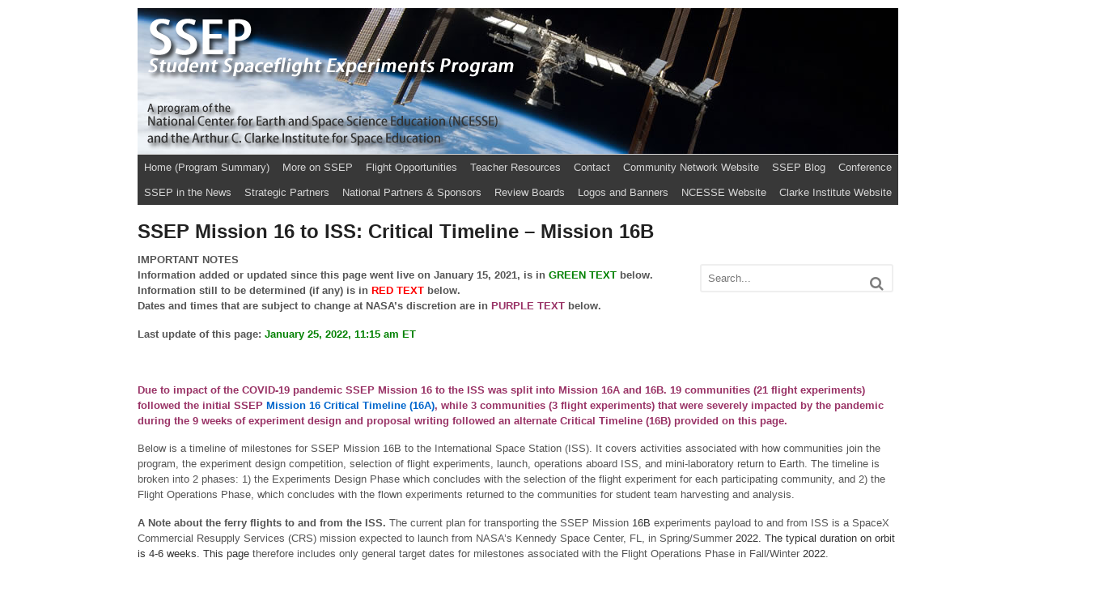

--- FILE ---
content_type: text/html; charset=UTF-8
request_url: http://ssep.ncesse.org/current-flight-opportunities/ssep-mission-16-to-the-international-space-station-iss/ssep-mission-16-to-iss-critical-timeline-mission-16b/
body_size: 17774
content:
<!DOCTYPE html>
<html lang="en-US">
<head>
<meta charset="UTF-8" />
<title>SSEP Mission 16 to ISS: Critical Timeline – Mission 16B | SSEP | Student Spaceflight Experiments Program</title>
<meta http-equiv="Content-Type" content="text/html; charset=UTF-8" />
<link rel="pingback" href="http://ssep.ncesse.org/xmlrpc.php" />
<link rel='dns-prefetch' href='//s.w.org' />
<link rel="alternate" type="application/rss+xml" title="SSEP | Student Spaceflight Experiments Program &raquo; Feed" href="http://ssep.ncesse.org/feed/" />
<link rel="alternate" type="application/rss+xml" title="SSEP | Student Spaceflight Experiments Program &raquo; Comments Feed" href="http://ssep.ncesse.org/comments/feed/" />
		<script type="text/javascript">
			window._wpemojiSettings = {"baseUrl":"https:\/\/s.w.org\/images\/core\/emoji\/11\/72x72\/","ext":".png","svgUrl":"https:\/\/s.w.org\/images\/core\/emoji\/11\/svg\/","svgExt":".svg","source":{"concatemoji":"http:\/\/ssep.ncesse.org\/wp-includes\/js\/wp-emoji-release.min.js?ver=19c18f810046bef83238cb6ec160f645"}};
			!function(a,b,c){function d(a,b){var c=String.fromCharCode;l.clearRect(0,0,k.width,k.height),l.fillText(c.apply(this,a),0,0);var d=k.toDataURL();l.clearRect(0,0,k.width,k.height),l.fillText(c.apply(this,b),0,0);var e=k.toDataURL();return d===e}function e(a){var b;if(!l||!l.fillText)return!1;switch(l.textBaseline="top",l.font="600 32px Arial",a){case"flag":return!(b=d([55356,56826,55356,56819],[55356,56826,8203,55356,56819]))&&(b=d([55356,57332,56128,56423,56128,56418,56128,56421,56128,56430,56128,56423,56128,56447],[55356,57332,8203,56128,56423,8203,56128,56418,8203,56128,56421,8203,56128,56430,8203,56128,56423,8203,56128,56447]),!b);case"emoji":return b=d([55358,56760,9792,65039],[55358,56760,8203,9792,65039]),!b}return!1}function f(a){var c=b.createElement("script");c.src=a,c.defer=c.type="text/javascript",b.getElementsByTagName("head")[0].appendChild(c)}var g,h,i,j,k=b.createElement("canvas"),l=k.getContext&&k.getContext("2d");for(j=Array("flag","emoji"),c.supports={everything:!0,everythingExceptFlag:!0},i=0;i<j.length;i++)c.supports[j[i]]=e(j[i]),c.supports.everything=c.supports.everything&&c.supports[j[i]],"flag"!==j[i]&&(c.supports.everythingExceptFlag=c.supports.everythingExceptFlag&&c.supports[j[i]]);c.supports.everythingExceptFlag=c.supports.everythingExceptFlag&&!c.supports.flag,c.DOMReady=!1,c.readyCallback=function(){c.DOMReady=!0},c.supports.everything||(h=function(){c.readyCallback()},b.addEventListener?(b.addEventListener("DOMContentLoaded",h,!1),a.addEventListener("load",h,!1)):(a.attachEvent("onload",h),b.attachEvent("onreadystatechange",function(){"complete"===b.readyState&&c.readyCallback()})),g=c.source||{},g.concatemoji?f(g.concatemoji):g.wpemoji&&g.twemoji&&(f(g.twemoji),f(g.wpemoji)))}(window,document,window._wpemojiSettings);
		</script>
		<style type="text/css">
img.wp-smiley,
img.emoji {
	display: inline !important;
	border: none !important;
	box-shadow: none !important;
	height: 1em !important;
	width: 1em !important;
	margin: 0 .07em !important;
	vertical-align: -0.1em !important;
	background: none !important;
	padding: 0 !important;
}
</style>
<link rel='stylesheet' id='wooslider-flexslider-css'  href='http://ssep.ncesse.org/wp-content/plugins/wooslider/assets/css/flexslider.css?ver=2.0.1' type='text/css' media='all' />
<link rel='stylesheet' id='wooslider-common-css'  href='http://ssep.ncesse.org/wp-content/plugins/wooslider/assets/css/style.css?ver=2.0.1' type='text/css' media='all' />
<link rel='stylesheet' id='theme-stylesheet-css'  href='http://ssep.ncesse.org/wp-content/themes/canvas/style.css?ver=5.2.0' type='text/css' media='all' />
<link rel='stylesheet' id='woo-layout-css'  href='http://ssep.ncesse.org/wp-content/themes/canvas/css/layout.css?ver=19c18f810046bef83238cb6ec160f645' type='text/css' media='all' />
<link rel='stylesheet' id='wp_greet_box_style-css'  href='http://ssep.ncesse.org/wp-content/plugins/wp-greet-box/css/style.css?ver=19c18f810046bef83238cb6ec160f645' type='text/css' media='all' />
<!--[if lt IE 9]>
<link href="http://ssep.ncesse.org/wp-content/themes/canvas/css/non-responsive.css" rel="stylesheet" type="text/css" />
<style type="text/css">.col-full, #wrapper { width: 940px; max-width: 940px; } #inner-wrapper { padding: 0; } body.full-width #header, #nav-container, body.full-width #content, body.full-width #footer-widgets, body.full-width #footer { padding-left: 0; padding-right: 0; } body.fixed-mobile #top, body.fixed-mobile #header-container, body.fixed-mobile #footer-container, body.fixed-mobile #nav-container, body.fixed-mobile #footer-widgets-container { min-width: 940px; padding: 0 1em; } body.full-width #content { width: auto; padding: 0 1em;}</style>
<![endif]-->
<style type="text/css">.col-full, #wrapper { width: 940px; max-width: 940px; } #inner-wrapper { padding: 0; } body.full-width #header, #nav-container, body.full-width #content, body.full-width #footer-widgets, body.full-width #footer { padding-left: 0; padding-right: 0; } body.fixed-mobile #top, body.fixed-mobile #header-container, body.fixed-mobile #footer-container, body.fixed-mobile #nav-container, body.fixed-mobile #footer-widgets-container { min-width: 940px; padding: 0 1em; } body.full-width #content { width: auto; padding: 0 1em;}</style>
<script type='text/javascript' src='https://ajax.googleapis.com/ajax/libs/prototype/1.7.1.0/prototype.js?ver=1.7.1'></script>
<script type='text/javascript' src='https://ajax.googleapis.com/ajax/libs/scriptaculous/1.9.0/scriptaculous.js?ver=1.9.0'></script>
<script type='text/javascript' src='https://ajax.googleapis.com/ajax/libs/scriptaculous/1.9.0/effects.js?ver=1.9.0'></script>
<script type='text/javascript' src='http://ssep.ncesse.org/wp-content/plugins/lightbox-2/lightbox.js?ver=1.8'></script>
<script type='text/javascript' src='http://ssep.ncesse.org/wp-includes/js/jquery/jquery.js?ver=1.12.4'></script>
<script type='text/javascript' src='http://ssep.ncesse.org/wp-includes/js/jquery/jquery-migrate.min.js?ver=1.4.1'></script>
<script type='text/javascript' src='http://ssep.ncesse.org/wp-content/plugins/wp-greet-box/js/functions.js?ver=19c18f810046bef83238cb6ec160f645'></script>
<script type='text/javascript' src='http://ssep.ncesse.org/wp-content/plugins/wp-greet-box/js/js-mode.js?ver=19c18f810046bef83238cb6ec160f645'></script>
<script type='text/javascript' src='http://ssep.ncesse.org/wp-content/themes/canvas/includes/js/third-party.js?ver=19c18f810046bef83238cb6ec160f645'></script>
<script type='text/javascript' src='http://ssep.ncesse.org/wp-content/themes/canvas/includes/js/modernizr.js?ver=2.6.2'></script>
<script type='text/javascript' src='http://ssep.ncesse.org/wp-content/themes/canvas/includes/js/general.js?ver=19c18f810046bef83238cb6ec160f645'></script>

<!-- Adjust the website width -->
<style type="text/css">
	.col-full, #wrapper { max-width: 940px !important; }
</style>

<link rel='https://api.w.org/' href='http://ssep.ncesse.org/wp-json/' />
<link rel="EditURI" type="application/rsd+xml" title="RSD" href="http://ssep.ncesse.org/xmlrpc.php?rsd" />
<link rel="wlwmanifest" type="application/wlwmanifest+xml" href="http://ssep.ncesse.org/wp-includes/wlwmanifest.xml" /> 

<link rel="canonical" href="http://ssep.ncesse.org/current-flight-opportunities/ssep-mission-16-to-the-international-space-station-iss/ssep-mission-16-to-iss-critical-timeline-mission-16b/" />
<link rel='shortlink' href='http://ssep.ncesse.org/?p=28056' />
<link rel="alternate" type="application/json+oembed" href="http://ssep.ncesse.org/wp-json/oembed/1.0/embed?url=http%3A%2F%2Fssep.ncesse.org%2Fcurrent-flight-opportunities%2Fssep-mission-16-to-the-international-space-station-iss%2Fssep-mission-16-to-iss-critical-timeline-mission-16b%2F" />
<link rel="alternate" type="text/xml+oembed" href="http://ssep.ncesse.org/wp-json/oembed/1.0/embed?url=http%3A%2F%2Fssep.ncesse.org%2Fcurrent-flight-opportunities%2Fssep-mission-16-to-the-international-space-station-iss%2Fssep-mission-16-to-iss-critical-timeline-mission-16b%2F&#038;format=xml" />

	<!-- begin lightbox scripts -->
	<script type="text/javascript">
    //<![CDATA[
    document.write('<link rel="stylesheet" href="http://ssep.ncesse.org/wp-content/plugins/lightbox-2/Themes/Black/lightbox.css" type="text/css" media="screen" />');
    //]]>
    </script>
	<!-- end lightbox scripts -->

<!-- Theme version -->
<meta name="generator" content="Canvas 5.5.7" />
<meta name="generator" content="WooFramework 5.5.5" />

<!-- Custom CSS Styling -->
<style type="text/css">
#logo .site-title, #logo .site-description { display:none; }
body {background-repeat:no-repeat;background-position:top left;background-attachment:scroll;border-top:10px solid #ffffff;}
a:link, a:visited, #loopedSlider a.flex-prev:hover, #loopedSlider a.flex-next:hover {color:#0066CC} .quantity .plus, .quantity .minus {background-color: #0066CC;}
#header {background-color:#474747;background-image:url(http://ssep.ncesse.org/wp-content/uploads/2012/11/ssep-header-bg-4.jpg);background-repeat:no-repeat;background-position:left top;margin-top:0px;margin-bottom:0px;padding-top:0px;padding-bottom:0px;border:0px solid ;}
#logo {padding-left:5px;}#logo .site-title a {font:bold 48px/1em "Trebuchet MS", Tahoma, sans-serif;color:#222222;}
#logo .site-description {font:italic 18px/1em "Trebuchet MS", Tahoma, sans-serif;color:#171717;}
body, p { font:normal 14px/1.5em Arial, sans-serif;color:#555555; }
h1 { font:normal 28px/1.2em Arial, sans-serif;color:#222222; }h2 { font:normal 24px/1.2em Arial, sans-serif;color:#222222; }h3 { font:normal 20px/1.2em Arial, sans-serif;color:#222222; }h4 { font:normal 13px/1.2em Arial, sans-serif;color:#222222; }h5 { font:normal 12px/1.2em Arial, sans-serif;color:#222222; }h6 { font:normal 10px/1.2em Arial, sans-serif;color:#222222; }
.page-title, .post .title, .page .title {font:bold 24px/1.1em Arial, sans-serif;color:#222222;}
.post .title a:link, .post .title a:visited, .page .title a:link, .page .title a:visited {color:#222222}
.post-meta { font:normal 11px/1.5em "Trebuchet MS", Tahoma, sans-serif;color:#868686; }
.entry, .entry p{ font:normal 13px/1.5em Arial, sans-serif;color:#555555; }
.post-more {font:normal 12px/1.5em Arial, sans-serif;color:#868686;border-top:4px solid #e6e6e6;border-bottom:1px solid #e6e6e6;}
#post-author, #connect {border-top:1px solid #e6e6e6;border-bottom:1px solid #e6e6e6;border-left:1px solid #e6e6e6;border-right:1px solid #e6e6e6;border-radius:5px;-moz-border-radius:5px;-webkit-border-radius:5px;background-color:#fafafa}
.nav-entries, .woo-pagination {border-top:1px solid #e6e6e6;border-bottom:4px solid #e6e6e6; padding: 12px 0px; }
.nav-entries a, .woo-pagination { font:italic 12px/1em Georgia, serif;color:#777777; }
.woo-pagination a, .woo-pagination a:hover {color:#777777!important}
.widget h3 {font:bold 14px/1.2em Arial, sans-serif;color:#555555;border-bottom:3px solid #e6e6e6;}
.widget_recent_comments li, #twitter li { border-color: #e6e6e6;}
.widget p, .widget .textwidget { font:normal 12px/1.5em Arial, sans-serif;color:#555555; }
.widget {font:normal 12px/1.5em Arial, sans-serif;color:#555555;border-radius:0px;-moz-border-radius:0px;-webkit-border-radius:0px;}
#tabs .inside li a, .widget_woodojo_tabs .tabbable .tab-pane li a { font:bold 12px/1.5em Arial, sans-serif;color:#555555; }
#tabs .inside li span.meta, .widget_woodojo_tabs .tabbable .tab-pane li span.meta { font:normal 11px/1.5em Arial, sans-serif;color:#777777; }
#tabs ul.wooTabs li a, .widget_woodojo_tabs .tabbable .nav-tabs li a { font:normal 11px/2em Arial, sans-serif;color:#777777; }
@media only screen and (min-width:768px) {
ul.nav li a, #navigation ul.rss a, #navigation .cart-contents, #navigation ul.rss, #navigation ul.cart .cart_list a{ font:normal 13px/1.2em Arial, sans-serif;color:#d6d6d6; } #navigation ul.rss li a:before { color:#d6d6d6;}
#navigation ul.nav > li a:hover, #navigation ul.nav > li:hover a, #navigation ul.nav li ul li a, #navigation ul.cart > li:hover > a, #navigation ul.cart > li > ul > div, #navigation ul.cart > li > ul > div p, #navigation ul.cart > li > ul span, #navigation ul.cart .cart_list a, #navigation ul.nav li.current_page_item a, #navigation ul.nav li.current_page_parent a, #navigation ul.nav li.current-menu-ancestor a, #navigation ul.nav li.current-cat a, #navigation ul.nav li.current-menu-item a { color:#363636!important; }
#navigation ul.nav > li a:hover, #navigation ul.nav > li:hover, #navigation ul.nav li ul, #navigation ul.cart > li:hover, #navigation ul.cart > li > ul > div, #navigation ul.nav li.current_page_item a, #navigation ul.nav li.current_page_parent a, #navigation ul.nav li.current-menu-ancestor a, #navigation ul.nav li.current-cat a, #navigation ul.nav li.current-menu-item a{background-color:#dedede!important}
#navigation ul.nav li ul, #navigation ul.cart > li > ul > div  { border: 0px solid #dbdbdb; }
#navigation ul.nav > li > ul  { left: 0; }
#navigation ul.nav > li  { border-right: 0px solid #dbdbdb; }#navigation ul.nav > li > ul  { left: 0; }
#navigation ul li:first-child, #navigation ul li:first-child a { border-radius:0px 0 0 0px; -moz-border-radius:0px 0 0 0px; -webkit-border-radius:0px 0 0 0px; }
#navigation {background:#383838;border-top:1px solid #dbdbdb;border-bottom:4px solid #ffffff;border-left:0px solid #dbdbdb;border-right:0px solid #dbdbdb;border-radius:0px; -moz-border-radius:0px; -webkit-border-radius:0px;margin-top:0px;margin-bottom:0px;}
#top ul.nav li a:hover, #top ul.nav li.current_page_item a, #top ul.nav li.current_page_parent a,#top ul.nav li.current-menu-ancestor a,#top ul.nav li.current-cat a,#top ul.nav li.current-menu-item a,#top ul.nav li.sfHover, #top ul.nav li ul, #top ul.nav > li:hover a, #top ul.nav li ul li a { color:#787878!important;}
#top ul.nav li a:hover, #top ul.nav li.current_page_item a, #top ul.nav li.current_page_parent a,#top ul.nav li.current-menu-ancestor a,#top ul.nav li.current-cat a,#top ul.nav li.current-menu-item a,#top ul.nav li.sfHover, #top ul.nav li ul, #top ul.nav > li:hover { background:#787878;}
#top ul.nav li a { font:300 10px/1.6em Arial, sans-serif;color:#ddd; }
}
#footer, #footer p { font:normal 12px/1.4em Arial, sans-serif;color:#c9c9c9; }
#footer {background-color:#404040;border-top:4px solid #404040;border-bottom:4px solid #404040;border-left:8px solid #404040;border-right:8px solid #404040;border-radius:0px; -moz-border-radius:0px; -webkit-border-radius:0px;}
.magazine #loopedSlider .content h2.title a { font:bold 24px/1em Arial, sans-serif;color:#ffffff; }
.magazine #loopedSlider .content .excerpt p { font:normal 12px/1.5em Arial, sans-serif;color:#cccccc; }
.magazine .block .post .title, .magazine .block .post .title a { font:bold 18px/1.2em "Helvetica Neue", Helvetica, sans-serif;color:#222222; }
#loopedSlider.business-slider .content h2 { font:bold 24px/1em Arial, sans-serif;color:#ffffff; }
#loopedSlider.business-slider .content h2.title a { font:bold 24px/1em Arial, sans-serif;color:#ffffff; }
#wrapper #loopedSlider.business-slider .content p { font:normal 12px/1.5em Arial, sans-serif;color:#cccccc; }
.archive_header { font:bold 18px/1em Arial, sans-serif;color:#222222; }
.archive_header {border-bottom:1px solid #e6e6e6;}
</style>

<!-- Custom Favicon -->
<link rel="shortcut icon" href="http://ssep.ncesse.org/wp-content/uploads/2010/07/favicon.bmp"/>
<!-- Options Panel Custom CSS -->
<style type="text/css">
html {
-webkit-font-smoothing: antialiased;
}

#navigation {
  padding-top: 0px !important;
  margin-bottom: 16px !important;
}

#navigation ul {
  margin-bottom: 0px !important;
  line-height:12px !important;
}
#navigation ul ul {
  margin: 0 0 0 2px !important;
}

ul.nav li a {
  padding: 8px !important;
  display: block;
}
.nav li ul li a {
    font-size: 11px;
    font-weight: normal;
}
#main-nav {
margin-right: 0px !important;
}

.entry table td,
.entry table th {
  padding: 4px 4px !important;
  text-align: left;
  border-right: 1px dotted #eee;
  vertical-align: top;
}

hr { background-color: #666666;border:0; height: 1px;margin-bottom: 5px; }

.widget  { margin: 0 0 0px 0; font-size:12px; }

.wooslider {margin: 0; background: #fff; border: 0 solid #fff; position: relative;}

.wooslider-direction-nav a {width: 0px; height: 0px; margin: 0;}
</style>


<!-- Woo Shortcodes CSS -->
<link href="http://ssep.ncesse.org/wp-content/themes/canvas/functions/css/shortcodes.css" rel="stylesheet" type="text/css" />

<!-- Custom Stylesheet -->
<link href="http://ssep.ncesse.org/wp-content/themes/canvas/custom.css" rel="stylesheet" type="text/css" />

<script type='text/javascript' src='http://ssep.ncesse.org/wp-content/plugins/wp-spamshield/js/jscripts.php'></script> 
</head>
<body class="page-template-default page page-id-28056 page-child parent-pageid-27195 chrome alt-style-default fixed-mobile one-col width-940 one-col-940">
<div id="fb-root"></div>
<script>(function(d, s, id) {
  var js, fjs = d.getElementsByTagName(s)[0];
  if (d.getElementById(id)) return;
  js = d.createElement(s); js.id = id;
  js.src = "//connect.facebook.net/en_US/sdk.js#xfbml=1&version=v2.4";
  fjs.parentNode.insertBefore(js, fjs);
}(document, 'script', 'facebook-jssdk'));</script><div id="wrapper">

	<div id="inner-wrapper">

	<h3 class="nav-toggle icon"><a href="#navigation">Navigation</a></h3>

	<header id="header" class="col-full">

		<div id="logo">
<a href="http://ssep.ncesse.org/" title=""><img src="http://ssep.ncesse.org/wp-content/uploads/2015/04/ssep-logo-trans2.png" alt="SSEP | Student Spaceflight Experiments Program" /></a>
<span class="site-title"><a href="http://ssep.ncesse.org/">SSEP | Student Spaceflight Experiments Program</a></span>
</div>

	</header>
	<nav id="navigation" class="col-full" role="navigation">

	<section class="menus">

		<a href="http://ssep.ncesse.org" class="nav-home"><span>Home</span></a>

	<h3>Main Navigation</h3><ul id="main-nav" class="nav fl"><li id="menu-item-14791" class="menu-item menu-item-type-post_type menu-item-object-page menu-item-home menu-item-14791"><a href="http://ssep.ncesse.org/">Home (Program Summary)</a></li>
<li id="menu-item-14799" class="menu-item menu-item-type-post_type menu-item-object-page menu-item-has-children menu-item-14799"><a href="http://ssep.ncesse.org/about-ssep/">More on SSEP</a>
<ul class="sub-menu">
	<li id="menu-item-14802" class="menu-item menu-item-type-post_type menu-item-object-page menu-item-14802"><a href="http://ssep.ncesse.org/about-ssep/community-program/">Community Program</a></li>
	<li id="menu-item-14803" class="menu-item menu-item-type-post_type menu-item-object-page menu-item-14803"><a href="http://ssep.ncesse.org/about-ssep/ssep-program-costs/">SSEP Program Costs</a></li>
</ul>
</li>
<li id="menu-item-14805" class="menu-item menu-item-type-post_type menu-item-object-page current-page-ancestor menu-item-has-children menu-item-14805"><a href="http://ssep.ncesse.org/current-flight-opportunities/">Flight Opportunities</a>
<ul class="sub-menu">
	<li id="menu-item-25124" class="menu-item menu-item-type-post_type menu-item-object-page menu-item-25124"><a href="http://ssep.ncesse.org/current-flight-opportunities/launch-and-on-orbit-operations-history/">Launch and On-Orbit Operations History</a></li>
	<li id="menu-item-31339" class="menu-item menu-item-type-post_type menu-item-object-page menu-item-has-children menu-item-31339"><a href="http://ssep.ncesse.org/current-flight-opportunities/ssep-mission-22-to-the-international-space-station-iss/">SSEP Mission 22 to ISS: NEW OPPORTUNITY</a>
	<ul class="sub-menu">
		<li id="menu-item-31338" class="menu-item menu-item-type-post_type menu-item-object-page menu-item-31338"><a href="http://ssep.ncesse.org/current-flight-opportunities/ssep-mission-22-to-the-international-space-station-iss/ssep-mission-22-to-iss-critical-timeline/">SSEP Mission 22 to ISS: Critical Timeline</a></li>
		<li id="menu-item-31337" class="menu-item menu-item-type-post_type menu-item-object-page menu-item-31337"><a href="http://ssep.ncesse.org/current-flight-opportunities/ssep-mission-22-to-the-international-space-station-iss/ssep-mission-22-to-iss-mini-laboratory-operation/">SSEP Mission 22 to ISS: Mini-Laboratory Operation</a></li>
		<li id="menu-item-31336" class="menu-item menu-item-type-post_type menu-item-object-page menu-item-31336"><a href="http://ssep.ncesse.org/current-flight-opportunities/ssep-mission-22-to-the-international-space-station-iss/ssep-mission-22-to-iss-mission-patch-art-and-design-competition/">SSEP Mission 22 to ISS: Mission Patch Art and Design Competition</a></li>
	</ul>
</li>
	<li id="menu-item-30780" class="menu-item menu-item-type-post_type menu-item-object-page menu-item-has-children menu-item-30780"><a href="http://ssep.ncesse.org/current-flight-opportunities/ssep-mission-21-to-the-international-space-station-iss/">Mission 21 to ISS: IN PROGRESS</a>
	<ul class="sub-menu">
		<li id="menu-item-30779" class="menu-item menu-item-type-post_type menu-item-object-page menu-item-30779"><a href="http://ssep.ncesse.org/current-flight-opportunities/ssep-mission-21-to-the-international-space-station-iss/ssep-mission-21-to-iss-critical-timeline/">Mission 21 to ISS: Critical Timeline</a></li>
		<li id="menu-item-30778" class="menu-item menu-item-type-post_type menu-item-object-page menu-item-30778"><a href="http://ssep.ncesse.org/current-flight-opportunities/ssep-mission-21-to-the-international-space-station-iss/ssep-mission-21-to-iss-mini-laboratory-operation/">Mission 21 to ISS: Mini-Laboratory Operation</a></li>
		<li id="menu-item-30777" class="menu-item menu-item-type-post_type menu-item-object-page menu-item-30777"><a href="http://ssep.ncesse.org/current-flight-opportunities/ssep-mission-21-to-the-international-space-station-iss/ssep-mission-21-to-iss-mission-patch-art-and-design-competition/">Mission 21 to ISS: Mission Patch Art and Design Competition</a></li>
		<li id="menu-item-31382" class="menu-item menu-item-type-post_type menu-item-object-page menu-item-31382"><a href="http://ssep.ncesse.org/current-flight-opportunities/ssep-mission-21-to-the-international-space-station-iss/ssep-mission-21-to-iss-flight-operations/">Mission 21 to ISS: Flight Operations</a></li>
	</ul>
</li>
	<li id="menu-item-30345" class="menu-item menu-item-type-post_type menu-item-object-page menu-item-has-children menu-item-30345"><a href="http://ssep.ncesse.org/current-flight-opportunities/ssep-mission-20-to-the-international-space-station-iss/">Mission 20 to ISS: IN PROGRESS</a>
	<ul class="sub-menu">
		<li id="menu-item-30343" class="menu-item menu-item-type-post_type menu-item-object-page menu-item-30343"><a href="http://ssep.ncesse.org/current-flight-opportunities/ssep-mission-20-to-the-international-space-station-iss/ssep-mission-20-to-iss-critical-timeline/">Mission 20 to ISS: Critical Timeline</a></li>
		<li id="menu-item-30344" class="menu-item menu-item-type-post_type menu-item-object-page menu-item-30344"><a href="http://ssep.ncesse.org/current-flight-opportunities/ssep-mission-20-to-the-international-space-station-iss/ssep-mission-20-to-iss-mini-laboratory-operation/">Mission 20 to ISS: Mini-Laboratory Operation</a></li>
		<li id="menu-item-30342" class="menu-item menu-item-type-post_type menu-item-object-page menu-item-30342"><a href="http://ssep.ncesse.org/current-flight-opportunities/ssep-mission-20-to-the-international-space-station-iss/ssep-mission-20-to-iss-mission-patch-art-and-design-competition/">Mission 20 to ISS: Mission Patch Art and Design Competition</a></li>
		<li id="menu-item-31383" class="menu-item menu-item-type-post_type menu-item-object-page menu-item-31383"><a href="http://ssep.ncesse.org/current-flight-opportunities/ssep-mission-20-to-the-international-space-station-iss/ssep-mission-20-to-iss-flight-operations/">Mission 20 to ISS: Flight Operations</a></li>
	</ul>
</li>
	<li id="menu-item-29658" class="menu-item menu-item-type-post_type menu-item-object-page menu-item-has-children menu-item-29658"><a href="http://ssep.ncesse.org/current-flight-opportunities/ssep-mission-19-to-the-international-space-station-iss/">Mission 19 to ISS: IN PROGRESS</a>
	<ul class="sub-menu">
		<li id="menu-item-29657" class="menu-item menu-item-type-post_type menu-item-object-page menu-item-29657"><a href="http://ssep.ncesse.org/current-flight-opportunities/ssep-mission-19-to-the-international-space-station-iss/ssep-mission-19-to-iss-critical-timeline/">Mission 19 to ISS: Critical Timeline</a></li>
		<li id="menu-item-29656" class="menu-item menu-item-type-post_type menu-item-object-page menu-item-29656"><a href="http://ssep.ncesse.org/current-flight-opportunities/ssep-mission-19-to-the-international-space-station-iss/ssep-mission-19-to-iss-mini-laboratory-operation/">Mission 19 to ISS: Mini-Laboratory Operation</a></li>
		<li id="menu-item-29655" class="menu-item menu-item-type-post_type menu-item-object-page menu-item-29655"><a href="http://ssep.ncesse.org/current-flight-opportunities/ssep-mission-19-to-the-international-space-station-iss/ssep-mission-19-to-iss-mission-patch-art-and-design-competition/">Mission 19 to ISS: Mission Patch Art and Design Competition</a></li>
		<li id="menu-item-30626" class="menu-item menu-item-type-post_type menu-item-object-page menu-item-30626"><a href="http://ssep.ncesse.org/current-flight-opportunities/ssep-mission-19-to-the-international-space-station-iss/ssep-mission-19-to-iss-flight-operations/">Mission 19 to ISS: Flight Operations</a></li>
	</ul>
</li>
	<li id="menu-item-18809" class="menu-item menu-item-type-post_type menu-item-object-page menu-item-18809"><a href="http://ssep.ncesse.org/current-flight-opportunities/page-archive-of-completed-missions/">Page Archive for Completed Missions</a></li>
</ul>
</li>
<li id="menu-item-15067" class="menu-item menu-item-type-post_type menu-item-object-page menu-item-has-children menu-item-15067"><a href="http://ssep.ncesse.org/teacher-and-student-proposer-resources/">Teacher Resources</a>
<ul class="sub-menu">
	<li id="menu-item-14800" class="menu-item menu-item-type-post_type menu-item-object-page menu-item-14800"><a href="http://ssep.ncesse.org/about-ssep/the-flight-experiment-design-competition/">The Flight Experiment Design Competition</a></li>
	<li id="menu-item-14801" class="menu-item menu-item-type-post_type menu-item-object-page menu-item-14801"><a href="http://ssep.ncesse.org/about-ssep/designing-the-flight-experiment/">Designing the Flight Experiment</a></li>
	<li id="menu-item-15068" class="menu-item menu-item-type-post_type menu-item-object-page menu-item-15068"><a href="http://ssep.ncesse.org/teacher-and-student-proposer-resources/document-library/">Document Library</a></li>
	<li id="menu-item-15069" class="menu-item menu-item-type-post_type menu-item-object-page menu-item-15069"><a href="http://ssep.ncesse.org/teacher-and-student-proposer-resources/to-teachers-how-to-move-forward/">To Teachers – How to Move Forward</a></li>
	<li id="menu-item-14844" class="menu-item menu-item-type-post_type menu-item-object-page menu-item-has-children menu-item-14844"><a href="http://ssep.ncesse.org/teacher-and-student-proposer-resources/faq/">FAQ</a>
	<ul class="sub-menu">
		<li id="menu-item-14797" class="menu-item menu-item-type-post_type menu-item-object-page menu-item-14797"><a href="http://ssep.ncesse.org/teacher-and-student-proposer-resources/faq/ssep-program-faq/">SSEP Program FAQ</a></li>
		<li id="menu-item-28995" class="menu-item menu-item-type-post_type menu-item-object-page menu-item-28995"><a href="http://ssep.ncesse.org/teacher-and-student-proposer-resources/faq/ssep-mission-18-to-iss-experiment-design-faq/">Mission 18 to ISS: Experiment Design FAQ</a></li>
		<li id="menu-item-28425" class="menu-item menu-item-type-post_type menu-item-object-page menu-item-28425"><a href="http://ssep.ncesse.org/teacher-and-student-proposer-resources/faq/ssep-mission-17-to-iss-experiment-design-faq/">Mission 17 to ISS: Experiment Design FAQ</a></li>
		<li id="menu-item-27904" class="menu-item menu-item-type-post_type menu-item-object-page menu-item-27904"><a href="http://ssep.ncesse.org/teacher-and-student-proposer-resources/faq/ssep-mission-16-to-iss-experiment-design-faq/">Mission 16 to ISS: Experiment Design FAQ</a></li>
		<li id="menu-item-19004" class="menu-item menu-item-type-post_type menu-item-object-page menu-item-19004"><a href="http://ssep.ncesse.org/teacher-and-student-proposer-resources/faq/faq-archive-for-completed-missions/">Experiment Design FAQ Archive for Completed Missions</a></li>
	</ul>
</li>
</ul>
</li>
<li id="menu-item-14827" class="menu-item menu-item-type-post_type menu-item-object-page menu-item-14827"><a href="http://ssep.ncesse.org/contact/">Contact</a></li>
<li id="menu-item-14829" class="menu-item menu-item-type-post_type menu-item-object-page menu-item-14829"><a href="http://ssep.ncesse.org/community-network/">Community Network Website</a></li>
<li id="menu-item-14830" class="menu-item menu-item-type-post_type menu-item-object-page menu-item-has-children menu-item-14830"><a href="http://ssep.ncesse.org/blog/">SSEP Blog</a>
<ul class="sub-menu">
	<li id="menu-item-15077" class="menu-item menu-item-type-post_type menu-item-object-page menu-item-15077"><a href="http://ssep.ncesse.org/blog/full-ssep-national-blog-archive/">Full SSEP National Blog Archive</a></li>
</ul>
</li>
<li id="menu-item-14828" class="menu-item menu-item-type-post_type menu-item-object-page menu-item-has-children menu-item-14828"><a href="http://ssep.ncesse.org/national-conference/">Conference</a>
<ul class="sub-menu">
	<li id="menu-item-22089" class="menu-item menu-item-type-post_type menu-item-object-page menu-item-22089"><a href="http://ssep.ncesse.org/national-conference/videos-of-conference-featured-presentations/">Videos of Conference Featured Presentations</a></li>
	<li id="menu-item-23933" class="menu-item menu-item-type-post_type menu-item-object-page menu-item-23933"><a href="http://ssep.ncesse.org/national-conference/impact-of-ssep-from-conference-attendees-community-impressions/">SSEP Impact From Conference Attendees</a></li>
	<li id="menu-item-30673" class="menu-item menu-item-type-post_type menu-item-object-page menu-item-has-children menu-item-30673"><a href="http://ssep.ncesse.org/national-conference/2025-ssep-national-conference-nasa-kennedy-space-center-florida-july-2-2025/">2025 Conference, July 2, NASA Kennedy Space Center, FL</a>
	<ul class="sub-menu">
		<li id="menu-item-30693" class="menu-item menu-item-type-post_type menu-item-object-page menu-item-30693"><a href="http://ssep.ncesse.org/national-conference/2025-ssep-national-conference-nasa-kennedy-space-center-florida-july-2-2025/2025-ssep-national-conference-agenda/">Conference – Agenda</a></li>
		<li id="menu-item-30692" class="menu-item menu-item-type-post_type menu-item-object-page menu-item-30692"><a href="http://ssep.ncesse.org/national-conference/2025-ssep-national-conference-nasa-kennedy-space-center-florida-july-2-2025/2025-ssep-national-conference-student-team-oral-presentations/">Student Team Oral Presentations</a></li>
		<li id="menu-item-30691" class="menu-item menu-item-type-post_type menu-item-object-page menu-item-30691"><a href="http://ssep.ncesse.org/national-conference/2025-ssep-national-conference-nasa-kennedy-space-center-florida-july-2-2025/2025-ssep-national-conference-featured-talks/">Featured Talks</a></li>
	</ul>
</li>
	<li id="menu-item-29886" class="menu-item menu-item-type-post_type menu-item-object-page menu-item-has-children menu-item-29886"><a href="http://ssep.ncesse.org/national-conference/2024-ssep-national-conference-nasa-kennedy-space-center-florida-july-1-2-2024/">2024 Conference, July 1, NASA Kennedy Space Center, FL</a>
	<ul class="sub-menu">
		<li id="menu-item-29928" class="menu-item menu-item-type-post_type menu-item-object-page menu-item-29928"><a href="http://ssep.ncesse.org/national-conference/2024-ssep-national-conference-nasa-kennedy-space-center-florida-july-1-2-2024/2024-ssep-national-conference-agenda/">Conference – Agenda</a></li>
		<li id="menu-item-29927" class="menu-item menu-item-type-post_type menu-item-object-page menu-item-29927"><a href="http://ssep.ncesse.org/national-conference/2024-ssep-national-conference-nasa-kennedy-space-center-florida-july-1-2-2024/2024-ssep-national-conference-student-team-oral-presentations/">Student Team Oral Presentations</a></li>
		<li id="menu-item-29932" class="menu-item menu-item-type-post_type menu-item-object-page menu-item-29932"><a href="http://ssep.ncesse.org/national-conference/2024-ssep-national-conference-nasa-kennedy-space-center-florida-july-1-2-2024/2024-ssep-national-conference-featured-talks/">Featured Talks</a></li>
	</ul>
</li>
	<li id="menu-item-25654" class="menu-item menu-item-type-post_type menu-item-object-page menu-item-25654"><a href="http://ssep.ncesse.org/national-conference/2020-ssep-national-conference-steven-f-udvar-hazy-center-smithsonian-national-air-and-space-museum-chantilly-virginia-july-1-2-2020/">2020 Conference, July 1-2, Chantilly, Virginia</a></li>
	<li id="menu-item-24829" class="menu-item menu-item-type-post_type menu-item-object-page menu-item-has-children menu-item-24829"><a href="http://ssep.ncesse.org/national-conference/2019-ssep-national-conference-steven-f-udvar-hazy-center-smithsonian-national-air-and-space-museum-chantilly-virginia-july-1-2-2019/">2019 Conference, July 1-2, Chantilly, Virginia</a>
	<ul class="sub-menu">
		<li id="menu-item-24872" class="menu-item menu-item-type-post_type menu-item-object-page menu-item-24872"><a href="http://ssep.ncesse.org/national-conference/2019-ssep-national-conference-steven-f-udvar-hazy-center-smithsonian-national-air-and-space-museum-chantilly-virginia-july-1-2-2019/2019-ssep-national-conference-agenda/">Conference – Agenda</a></li>
		<li id="menu-item-24828" class="menu-item menu-item-type-post_type menu-item-object-page menu-item-24828"><a href="http://ssep.ncesse.org/national-conference/2019-ssep-national-conference-steven-f-udvar-hazy-center-smithsonian-national-air-and-space-museum-chantilly-virginia-july-1-2-2019/2019-ssep-national-conference-student-team-oral-presentations/">Student Team Oral Presentations</a></li>
		<li id="menu-item-24908" class="menu-item menu-item-type-post_type menu-item-object-page menu-item-24908"><a href="http://ssep.ncesse.org/national-conference/2019-ssep-national-conference-steven-f-udvar-hazy-center-smithsonian-national-air-and-space-museum-chantilly-virginia-july-1-2-2019/2019-ssep-national-conference-featured-talks-and-family-science-night-presentation/">Featured Talks and Family Science Night Presentation</a></li>
	</ul>
</li>
	<li id="menu-item-23502" class="menu-item menu-item-type-post_type menu-item-object-page menu-item-has-children menu-item-23502"><a href="http://ssep.ncesse.org/national-conference/2018-ssep-national-conference-smithsonian-national-air-and-space-museum-washington-dc-june-28-29-2018/">2018 Conference, June 28-29, Washington, DC</a>
	<ul class="sub-menu">
		<li id="menu-item-23696" class="menu-item menu-item-type-post_type menu-item-object-page menu-item-23696"><a href="http://ssep.ncesse.org/national-conference/2018-ssep-national-conference-smithsonian-national-air-and-space-museum-washington-dc-june-28-29-2018/2018-ssep-national-conference-agenda/">Conference – Agenda</a></li>
		<li id="menu-item-23519" class="menu-item menu-item-type-post_type menu-item-object-page menu-item-23519"><a href="http://ssep.ncesse.org/national-conference/2018-ssep-national-conference-smithsonian-national-air-and-space-museum-washington-dc-june-28-29-2018/2018-ssep-national-conference-student-team-oral-presentations/">Student Team Oral Presentations</a></li>
		<li id="menu-item-23704" class="menu-item menu-item-type-post_type menu-item-object-page menu-item-23704"><a href="http://ssep.ncesse.org/national-conference/2018-ssep-national-conference-smithsonian-national-air-and-space-museum-washington-dc-june-28-29-2018/2018-ssep-national-conference-featured-talks-and-family-science-night-presentation/">Featured Talks and Family Science Night Presentation</a></li>
	</ul>
</li>
	<li id="menu-item-22498" class="menu-item menu-item-type-post_type menu-item-object-page menu-item-has-children menu-item-22498"><a href="http://ssep.ncesse.org/national-conference/2017-ssep-national-conference-smithsonian-national-air-and-space-museum-washington-dc-june-28-29-2017/">2017 Conference, June 28-29, Washington, DC</a>
	<ul class="sub-menu">
		<li id="menu-item-22778" class="menu-item menu-item-type-post_type menu-item-object-page menu-item-22778"><a href="http://ssep.ncesse.org/national-conference/2017-ssep-national-conference-smithsonian-national-air-and-space-museum-washington-dc-june-28-29-2017/2017-ssep-national-conference-agenda/">Conference Agenda</a></li>
		<li id="menu-item-22497" class="menu-item menu-item-type-post_type menu-item-object-page menu-item-22497"><a href="http://ssep.ncesse.org/national-conference/2017-ssep-national-conference-smithsonian-national-air-and-space-museum-washington-dc-june-28-29-2017/2017-ssep-national-conference-student-team-oral-presentations/">Student Team Oral Presentations</a></li>
		<li id="menu-item-22816" class="menu-item menu-item-type-post_type menu-item-object-page menu-item-22816"><a href="http://ssep.ncesse.org/national-conference/2017-ssep-national-conference-smithsonian-national-air-and-space-museum-washington-dc-june-28-29-2017/2017-ssep-national-conference-featured-talks-and-family-science-night-presentation/">Featured Talks and Family Science Night Presentation</a></li>
	</ul>
</li>
	<li id="menu-item-21421" class="menu-item menu-item-type-post_type menu-item-object-page menu-item-has-children menu-item-21421"><a href="http://ssep.ncesse.org/national-conference/2016-ssep-national-conference-smithsonian-national-air-and-space-museum-washington-dc-june-29-30-2016/">2016 Conference,  June 29-30, Washington, DC</a>
	<ul class="sub-menu">
		<li id="menu-item-21647" class="menu-item menu-item-type-post_type menu-item-object-page menu-item-21647"><a href="http://ssep.ncesse.org/national-conference/2016-ssep-national-conference-smithsonian-national-air-and-space-museum-washington-dc-june-29-30-2016/2016-ssep-national-conference-agenda/">Conference Agenda</a></li>
		<li id="menu-item-21440" class="menu-item menu-item-type-post_type menu-item-object-page menu-item-21440"><a href="http://ssep.ncesse.org/national-conference/2016-ssep-national-conference-smithsonian-national-air-and-space-museum-washington-dc-june-29-30-2016/2016-ssep-national-conference-student-team-oral-presentations/">Student Team Oral Presentations</a></li>
		<li id="menu-item-21646" class="menu-item menu-item-type-post_type menu-item-object-page menu-item-21646"><a href="http://ssep.ncesse.org/national-conference/2016-ssep-national-conference-smithsonian-national-air-and-space-museum-washington-dc-june-29-30-2016/2016-ssep-national-conference-featured-talks-and-family-science-night-presentation/">Featured Talks and Family Science Night</a></li>
	</ul>
</li>
	<li id="menu-item-19354" class="menu-item menu-item-type-post_type menu-item-object-page menu-item-has-children menu-item-19354"><a href="http://ssep.ncesse.org/national-conference/2015-ssep-national-conference-smithsonian-national-air-and-space-museum-washington-dc-july-2-3-2015/">2015 Conference, July 2-3, Washington, DC</a>
	<ul class="sub-menu">
		<li id="menu-item-19499" class="menu-item menu-item-type-post_type menu-item-object-page menu-item-19499"><a href="http://ssep.ncesse.org/national-conference/2015-ssep-national-conference-smithsonian-national-air-and-space-museum-washington-dc-july-2-3-2015/2015-ssep-national-conference-agenda/">Conference Agenda</a></li>
		<li id="menu-item-19495" class="menu-item menu-item-type-post_type menu-item-object-page menu-item-19495"><a href="http://ssep.ncesse.org/national-conference/2015-ssep-national-conference-smithsonian-national-air-and-space-museum-washington-dc-july-2-3-2015/2015-ssep-national-conference-student-team-oral-presentations/">Student Team Oral Presentations</a></li>
		<li id="menu-item-19615" class="menu-item menu-item-type-post_type menu-item-object-page menu-item-19615"><a href="http://ssep.ncesse.org/national-conference/2015-ssep-national-conference-smithsonian-national-air-and-space-museum-washington-dc-july-2-3-2015/2015-ssep-national-conference-featured-talks-and-family-science-night-presentation/">Featured Talks and Family Science Night</a></li>
	</ul>
</li>
	<li id="menu-item-16637" class="menu-item menu-item-type-post_type menu-item-object-page menu-item-has-children menu-item-16637"><a href="http://ssep.ncesse.org/national-conference/2014-ssep-national-conference-smithsonian-national-air-and-space-museum-washington-dc-july-2-3-2014/">2014 Conference, July 2-3, Washington, DC</a>
	<ul class="sub-menu">
		<li id="menu-item-16636" class="menu-item menu-item-type-post_type menu-item-object-page menu-item-16636"><a href="http://ssep.ncesse.org/national-conference/2014-ssep-national-conference-smithsonian-national-air-and-space-museum-washington-dc-july-2-3-2014/2014-ssep-national-conference-agenda/">Conference Agenda</a></li>
		<li id="menu-item-16634" class="menu-item menu-item-type-post_type menu-item-object-page menu-item-16634"><a href="http://ssep.ncesse.org/national-conference/2014-ssep-national-conference-smithsonian-national-air-and-space-museum-washington-dc-july-2-3-2014/2014-ssep-national-conference-student-team-oral-presentations/">Student Team Oral Presentations</a></li>
		<li id="menu-item-16635" class="menu-item menu-item-type-post_type menu-item-object-page menu-item-16635"><a href="http://ssep.ncesse.org/national-conference/2014-ssep-national-conference-smithsonian-national-air-and-space-museum-washington-dc-july-2-3-2014/2014-ssep-national-conference-featured-talks-and-family-science-night-presentation/">Featured Talks &#038; Family Science Night</a></li>
	</ul>
</li>
	<li id="menu-item-15079" class="menu-item menu-item-type-post_type menu-item-object-page menu-item-15079"><a href="http://ssep.ncesse.org/national-conference/2013-ssep-national-conference-smithsonian-national-air-and-space-museum-washington-dc-july-2-3-2013/">2013 Conference, July 2-3, Washington, DC</a></li>
	<li id="menu-item-15080" class="menu-item menu-item-type-post_type menu-item-object-page menu-item-15080"><a href="http://ssep.ncesse.org/national-conference/2012-ssep-national-conference-washington-dc-july-2-3-2012/">2012 Conference, July 2-3, Washington, DC</a></li>
	<li id="menu-item-15081" class="menu-item menu-item-type-post_type menu-item-object-page menu-item-15081"><a href="http://ssep.ncesse.org/national-conference/sts-134-national-conference-in-washington-dc/">2011 Conference, July 6-7, Washington, DC</a></li>
</ul>
</li>
<li id="menu-item-20551" class="menu-item menu-item-type-post_type menu-item-object-page menu-item-has-children menu-item-20551"><a href="http://ssep.ncesse.org/ssep-in-the-news/">SSEP in the News</a>
<ul class="sub-menu">
	<li id="menu-item-20558" class="menu-item menu-item-type-post_type menu-item-object-page menu-item-20558"><a href="http://ssep.ncesse.org/ssep-in-the-news/in-the-news-general-program-coverage/">Exceptional General Coverage</a></li>
	<li id="menu-item-20560" class="menu-item menu-item-type-post_type menu-item-object-page menu-item-20560"><a href="http://ssep.ncesse.org/ssep-in-the-news/ncesse-press-releases/">NCESSE Mission Announcements &#038; PRs</a></li>
	<li id="menu-item-20559" class="menu-item menu-item-type-post_type menu-item-object-page menu-item-20559"><a href="http://ssep.ncesse.org/ssep-in-the-news/in-the-news-nasa-casis-coverage-of-ssep/">NASA &#038; CASIS Coverage</a></li>
	<li id="menu-item-23307" class="menu-item menu-item-type-post_type menu-item-object-page menu-item-23307"><a href="http://ssep.ncesse.org/ssep-in-the-news/in-the-news-nanoracks-dreamup-coverage/">NanoRacks &#038; DreamUp Coverage</a></li>
	<li id="menu-item-23306" class="menu-item menu-item-type-post_type menu-item-object-page menu-item-23306"><a href="http://ssep.ncesse.org/ssep-in-the-news/in-the-news-national-partner-coverage-national-air-and-space-museum-subaru-of-america-magellan-aerospace/">National Partner Coverage – NASM, Subaru, Magellan</a></li>
	<li id="menu-item-30644" class="menu-item menu-item-type-post_type menu-item-object-page menu-item-30644"><a href="http://ssep.ncesse.org/ssep-in-the-news/in-the-news-ssep-mission-20-to-iss/">Mission 20 to ISS News</a></li>
	<li id="menu-item-30645" class="menu-item menu-item-type-post_type menu-item-object-page menu-item-30645"><a href="http://ssep.ncesse.org/ssep-in-the-news/in-the-news-ssep-mission-19-to-iss/">Mission 19 to ISS News</a></li>
	<li id="menu-item-29620" class="menu-item menu-item-type-post_type menu-item-object-page menu-item-29620"><a href="http://ssep.ncesse.org/ssep-in-the-news/in-the-news-ssep-mission-18-to-iss/">Mission 18 to ISS News</a></li>
	<li id="menu-item-29174" class="menu-item menu-item-type-post_type menu-item-object-page menu-item-29174"><a href="http://ssep.ncesse.org/ssep-in-the-news/in-the-news-ssep-mission-17-to-iss/">Mission 17 to ISS News</a></li>
	<li id="menu-item-28033" class="menu-item menu-item-type-post_type menu-item-object-page menu-item-28033"><a href="http://ssep.ncesse.org/ssep-in-the-news/in-the-news-ssep-mission-16-to-iss/">Mission 16 to ISS News</a></li>
	<li id="menu-item-27701" class="menu-item menu-item-type-post_type menu-item-object-page menu-item-27701"><a href="http://ssep.ncesse.org/ssep-in-the-news/in-the-news-ssep-mission-15-to-iss/">Mission 15 to ISS News</a></li>
	<li id="menu-item-25273" class="menu-item menu-item-type-post_type menu-item-object-page menu-item-25273"><a href="http://ssep.ncesse.org/ssep-in-the-news/in-the-news-ssep-mission-14-to-iss/">Mission 14 to ISS News</a></li>
	<li id="menu-item-23938" class="menu-item menu-item-type-post_type menu-item-object-page menu-item-23938"><a href="http://ssep.ncesse.org/ssep-in-the-news/in-the-news-ssep-mission-13-to-iss/">Mission 13 to ISS News</a></li>
	<li id="menu-item-23253" class="menu-item menu-item-type-post_type menu-item-object-page menu-item-23253"><a href="http://ssep.ncesse.org/ssep-in-the-news/in-the-news-ssep-mission-12-to-iss/">Mission 12 to ISS News</a></li>
	<li id="menu-item-22106" class="menu-item menu-item-type-post_type menu-item-object-page menu-item-22106"><a href="http://ssep.ncesse.org/ssep-in-the-news/in-the-news-ssep-mission-11-to-iss/">Mission 11 to ISS News</a></li>
	<li id="menu-item-22101" class="menu-item menu-item-type-post_type menu-item-object-page menu-item-22101"><a href="http://ssep.ncesse.org/ssep-in-the-news/in-the-news-ssep-mission-10-to-iss/">Mission 10 to ISS News</a></li>
	<li id="menu-item-20819" class="menu-item menu-item-type-post_type menu-item-object-page menu-item-20819"><a href="http://ssep.ncesse.org/ssep-in-the-news/in-the-news-ssep-mission-9-to-iss/">Mission 9 to ISS News</a></li>
	<li id="menu-item-20568" class="menu-item menu-item-type-post_type menu-item-object-page menu-item-20568"><a href="http://ssep.ncesse.org/ssep-in-the-news/in-the-news-ssep-mission-8-to-iss/">Mission 8 to ISS News</a></li>
	<li id="menu-item-20569" class="menu-item menu-item-type-post_type menu-item-object-page menu-item-20569"><a href="http://ssep.ncesse.org/ssep-in-the-news/in-the-news-ssep-mission-7-to-iss/">Mission 7 to ISS News</a></li>
	<li id="menu-item-20567" class="menu-item menu-item-type-post_type menu-item-object-page menu-item-20567"><a href="http://ssep.ncesse.org/ssep-in-the-news/in-the-news-ssep-mission-6-to-iss/">Mission 6 to ISS News</a></li>
	<li id="menu-item-20574" class="menu-item menu-item-type-post_type menu-item-object-page menu-item-20574"><a href="http://ssep.ncesse.org/ssep-in-the-news/in-the-news-ssep-mission-5-to-iss/">Mission 5 to ISS News</a></li>
	<li id="menu-item-20578" class="menu-item menu-item-type-post_type menu-item-object-page menu-item-20578"><a href="http://ssep.ncesse.org/ssep-in-the-news/in-the-news-ssep-mission-4-to-iss/">Mission 4 to ISS News</a></li>
	<li id="menu-item-20790" class="menu-item menu-item-type-post_type menu-item-object-page menu-item-20790"><a href="http://ssep.ncesse.org/ssep-in-the-news/in-the-news-ssep-mission-3-to-iss/">Mission 3 to ISS News</a></li>
	<li id="menu-item-20789" class="menu-item menu-item-type-post_type menu-item-object-page menu-item-20789"><a href="http://ssep.ncesse.org/ssep-in-the-news/in-the-news-ssep-mission-2-to-iss/">Mission 2 to ISS News</a></li>
	<li id="menu-item-20788" class="menu-item menu-item-type-post_type menu-item-object-page menu-item-20788"><a href="http://ssep.ncesse.org/ssep-in-the-news/in-the-news-ssep-mission-1-to-iss/">Mission 1 to ISS News</a></li>
	<li id="menu-item-20787" class="menu-item menu-item-type-post_type menu-item-object-page menu-item-20787"><a href="http://ssep.ncesse.org/ssep-in-the-news/in-the-news-ssep-on-sts-135-final-flight-of-shuttle-atlantis/">SSEP on STS-135 News</a></li>
	<li id="menu-item-20786" class="menu-item menu-item-type-post_type menu-item-object-page menu-item-20786"><a href="http://ssep.ncesse.org/ssep-in-the-news/in-the-news-ssep-on-sts-134-final-flight-of-shuttle-endeavour/">SSEP on STS-134 News</a></li>
</ul>
</li>
<li id="menu-item-15070" class="menu-item menu-item-type-post_type menu-item-object-page menu-item-has-children menu-item-15070"><a href="http://ssep.ncesse.org/team/">Strategic Partners</a>
<ul class="sub-menu">
	<li id="menu-item-15073" class="menu-item menu-item-type-post_type menu-item-object-page menu-item-15073"><a href="http://ssep.ncesse.org/team/org-roles-and-responsibilities/">Org Roles and Responsibilities</a></li>
	<li id="menu-item-15071" class="menu-item menu-item-type-post_type menu-item-object-page menu-item-15071"><a href="http://ssep.ncesse.org/team/student-spaceflight-heritage/">Student Spaceflight Experiments Program Heritage</a></li>
	<li id="menu-item-15072" class="menu-item menu-item-type-post_type menu-item-object-page menu-item-15072"><a href="http://ssep.ncesse.org/team/key-individuals/">Key Individuals</a></li>
</ul>
</li>
<li id="menu-item-15074" class="menu-item menu-item-type-post_type menu-item-object-page menu-item-15074"><a href="http://ssep.ncesse.org/national-partners/">National Partners &#038; Sponsors</a></li>
<li id="menu-item-14821" class="menu-item menu-item-type-post_type menu-item-object-page menu-item-has-children menu-item-14821"><a href="http://ssep.ncesse.org/ssep-step-2-proposal-review-boards/">Review Boards</a>
<ul class="sub-menu">
	<li id="menu-item-16173" class="menu-item menu-item-type-post_type menu-item-object-page menu-item-16173"><a href="http://ssep.ncesse.org/ssep-step-2-proposal-review-boards/guidance-for-setting-up-a-step-1-review-board-in-your-community/">Guidance for Setting Up a Step 1 Review Board</a></li>
	<li id="menu-item-30759" class="menu-item menu-item-type-post_type menu-item-object-page menu-item-30759"><a href="http://ssep.ncesse.org/ssep-step-2-proposal-review-boards/the-ssep-step-2-review-board-for-mission-20-to-iss/">Mission 20 to ISS Step 2 Review Board</a></li>
	<li id="menu-item-30534" class="menu-item menu-item-type-post_type menu-item-object-page menu-item-30534"><a href="http://ssep.ncesse.org/ssep-step-2-proposal-review-boards/the-ssep-step-2-review-board-for-mission-19-to-iss/">Mission 19 to ISS Step 2 Review Board</a></li>
	<li id="menu-item-29519" class="menu-item menu-item-type-post_type menu-item-object-page menu-item-29519"><a href="http://ssep.ncesse.org/ssep-step-2-proposal-review-boards/the-ssep-step-2-review-board-for-mission-18-to-iss-2/">Mission 18 to ISS Step 2 Review Board</a></li>
	<li id="menu-item-29100" class="menu-item menu-item-type-post_type menu-item-object-page menu-item-29100"><a href="http://ssep.ncesse.org/ssep-step-2-proposal-review-boards/the-ssep-step-2-review-board-for-mission-17-to-iss/">Mission 17 to ISS Step 2 Review Board</a></li>
	<li id="menu-item-19049" class="menu-item menu-item-type-post_type menu-item-object-page menu-item-19049"><a href="http://ssep.ncesse.org/ssep-step-2-proposal-review-boards/step-2-review-board-archive-for-completed-missions/">Step 2 Review Board Archive for Prior Missions</a></li>
</ul>
</li>
<li id="menu-item-27908" class="menu-item menu-item-type-post_type menu-item-object-page menu-item-27908"><a href="http://ssep.ncesse.org/logos-and-banners/">Logos and Banners</a></li>
<li id="menu-item-15354" class="menu-item menu-item-type-custom menu-item-object-custom menu-item-15354"><a target="_blank" href="http://ncesse.org">NCESSE Website</a></li>
<li id="menu-item-15338" class="menu-item menu-item-type-custom menu-item-object-custom menu-item-15338"><a target="_blank" href="http://clarkeinstitute.org">Clarke Institute Website</a></li>
</ul>
	</section><!-- /.menus -->

	<a href="#top" class="nav-close"><span>Return to Content</span></a>

</nav>
       
    <!-- #content Starts -->
	    <div id="content" class="col-full">
    
    	<div id="main-sidebar-container">    

            <!-- #main Starts -->
                        <section id="main">                     
<article class="post-28056 page type-page status-publish hentry">
	<header>
		<h1 class="title">SSEP Mission 16 to ISS: Critical Timeline – Mission 16B</h1>	</header>

	<section class="entry">
	    <div id="greet_block"></div><table class=" alignright" style="width: 250px; border-color: #ffffff;" border="0" cellspacing="0" cellpadding="0">
<tbody>
<tr>
<td><aside id="woo_search-5" class="widget_woo_search amr_widget "><div class="search_main">
    <form method="get" class="searchform" action="http://ssep.ncesse.org/" >
        <input type="text" class="field s" name="s" value="Search..." onfocus="if (this.value == 'Search...') {this.value = '';}" onblur="if (this.value == '') {this.value = 'Search...';}" />
                <button type="submit" class="icon-search submit" name="submit" value="Search"></button>
    </form>    
    <div class="fix"></div>
</div>
</aside></td>
</tr>
</tbody>
</table>
<p><strong>IMPORTANT NOTES<br />
</strong><strong>Information added or updated since this page went live on January 15, 2021, is in <span style="color: #008000;">GREEN TEXT</span> below.<br />
</strong><strong>Information still to be determined (if any) is in <span style="color: #ff0000;">RED TEXT</span> below.<br />
</strong><strong>Dates and times that are subject to change at NASA’s discretion are in <span style="color: #993366;">PURPLE TEXT</span> below.</strong></p>
<p><strong>Last update of this page: <span style="color: #008000;">January 25, 2022, 11:15 am ET</span></strong></p>
<p>&nbsp;</p>
<p><span style="color: #993366;"><strong>Due to impact of the COVID-19 pandemic SSEP Mission 16 to the ISS was split into Mission 16A and 16B. 19 communities (21 flight experiments) followed the initial SSEP <a href="http://ssep.ncesse.org/current-flight-opportunities/ssep-mission-16-to-the-international-space-station-iss/ssep-mission-16-to-iss-critical-timeline/" target="_blank" rel="noopener">Mission 16 Critical Timeline (16A)</a>, while 3 communities (3 flight experiments) that were severely impacted by the pandemic during the 9 weeks of experiment design and proposal writing followed an alternate Critical Timeline (16B) provided on this page.</strong></span></p>
<p>Below is a timeline of milestones for SSEP Mission 16B to the International Space Station (ISS). It covers activities associated with how communities join the program, the experiment design competition, selection of flight experiments, launch, operations aboard ISS, and mini-laboratory return to Earth. The timeline is broken into 2 phases: 1) the Experiments Design Phase which concludes with the selection of the flight experiment for each participating community, and 2) the Flight Operations Phase, which concludes with the flown experiments returned to the communities for student team harvesting and analysis.</p>
<p><strong>A Note about the ferry flights to and from the ISS.</strong> The current plan for transporting the SSEP Mission <span style="color: #ff0000;"><span style="color: #333333;">16B</span></span> experiments payload to and from ISS is a SpaceX Commercial Resupply Services (CRS) mission expected to launch from NASA&#8217;s Kennedy Space Center, FL, in Spring/Summer <span style="color: #333333;">2022. The typical duration on orbit is 4-6 weeks. This page</span> therefore includes only general target dates for milestones associated with the Flight Operations Phase in Fall/Winter <span style="color: #ff0000;"><span style="color: #333333;">2022</span></span>.</p>
<p><strong><span style="font-size: medium;"><br />
Phase 1: </span><span style="font-size: 12pt;">Experiment Design Phase</span><span style="font-size: medium;"><span style="font-size: 12pt;"> </span><span style="color: #008000;">–</span> the timeline through selection of flight experiments—</span></strong></p>
<p style="padding-left: 30px;"><strong><span style="text-decoration: underline;">March 16, 2021</span>: <a href="http://ssep.ncesse.org/2021/03/new-flight-opportunity-for-school-districts-announcing-student-spaceflight-experiments-program-ssep-mission-16-to-the-international-space-station-starting-september-2021/" target="_blank" rel="noopener">SSEP National Announcement of Opportunity (AO)</a> for SSEP Mission 16 to the International Space Station</strong><br />
Announcement across U.S. via the <a href="http://ncesse.org" target="_blank" rel="noopener">National Center for Earth and Space Science Education (NCESSE)</a>: opportunity open to School Districts (pre-college grades 5-12); 2-Year Community Colleges; 4-Year Colleges and Universities with emphasis on Minority Serving Institutions (MSIs); and informal education and out-of-school organizations.</p>
<p style="padding-left: 30px;">Announcement to Canada, Japan, and member states of the European Union (EU) and the European Space Agency (ESA) via NCESSE&#8217;s new international arm, the <a href="http://clarkeinstitute.org" target="_blank" rel="noopener">Arthur C. Clarke Institute for Space Education</a>.</p>
<p style="padding-left: 30px;"><span style="text-decoration: underline;"><strong>March 16 &#8211; August 23, 2021 (23 weeks):</strong></span> <strong>Communities Come Aboard<br />
</strong>Education stakeholders at the community level assess the opportunity, and if interested, rapidly assess funding prospects with local foundations, businesses, and philanthropic organizations, and secure pledges of funding (Letters of Commitment of Funding).</p>
<p style="padding-left: 60px;"><strong>WE CAN HELP IDENTIFY FUNDING:</strong> Regarding identifying and securing funding, NCESSE can greatly assist. NCESSE found full or partial funding for <strong>224 of the 308</strong> SSEP community programs associated with the seventeen flight opportunities to date—SSEP on the final two Space Shuttle flights, and SSEP Missions 1 through 15 to ISS. We are committed to doing the same for SSEP Mission 16 to ISS.</p>
<p style="padding-left: 30px;"><strong><span style="text-decoration: underline;">August <span style="color: #ff0000; text-decoration: underline;"><span style="color: #333333; text-decoration: underline;">23</span></span>, 2021:</span> Final Date for Receipt of Formal Letters of Commitment of Funding<br />
</strong>Deadline for your community to submit to NCESSE via email a formal Letter of Commitment of Funding (on letterhead of the funding organization), which states that funding is available and will be allocated to SSEP. If NCESSE is leading the fundraising, we will secure these letters.</p>
<p style="padding-left: 30px;"><strong><span style="text-decoration: underline;">August 24, 2021:</span> Final Date for Go-No-Go Decision</strong><br />
Based on the received Letters of Commitment, NCESSE announces if the minimum of 10 funded mini-laboratories required to fly the SSEP Mission 16 Payload to ISS has been achieved, hence a minimum of 10 participating communities. Note that the minimum requirement will likely be met earlier than August 24. All funded communities will be notified as soon as the minimum requirement is met so that they can gear up for program operations as early as possible in advance of program start. Note: NCESSE has never missed the minimum target for a SSEP flight opportunity.</p>
<p style="padding-left: 30px;"><strong><span style="text-decoration: underline;">September 1, 2021:</span> SSEP begins in all participating communities</strong></p>
<p style="padding-left: 60px;"><strong>TO GET STARTED WITH SSEP IN YOUR COMMUNITY:</strong> read the <a href="http://ssep.ncesse.org/teacher-and-student-proposer-resources/" target="_blank" rel="noopener">Teacher and Student Resources</a><strong> page.</strong></p>
<p style="padding-left: 30px;"><span style="text-decoration: underline;"><strong>September 8, 2021:</strong></span><strong> NCESSE ships 2 Demonstration Fluids Mixing Enclosure Kits to Each Participating Community.</strong><br />
These &#8216;Demo Mini-labs&#8217;, which are labeled as such, are not to be used to conduct actual experiments. They are to be used solely to demonstrate to teachers and students the design, assembly, and operation of a Mini-lab. Five additional &#8216;Experiment-grade Mini-labs&#8217; will be shipped to each participating community once the flight experiment is formally selected. The Experiment-grade Mini-labs will be used by the flight team for experiment optimization, and as the actual flight and ground control mini-labs used to formally conduct the flight experiment.</p>
<p style="padding-left: 30px;"><strong><span style="text-decoration: underline;">October 8, 2021:</span> Deadline for Community&#8217;s One- or Two-Patch Plan to be Received by NCESSE via Email, by 5:00 PM Eastern Time (USA), (see <a href="http://ssep.ncesse.org/current-flight-opportunities/ssep-mission-16-to-the-international-space-station-iss/ssep-mission-16-to-iss-mission-patch-art-and-design-competition/" target="_blank" rel="noopener">Mission Patch</a> page)</strong></p>
<p style="padding-left: 60px;"><strong>CRITICAL NOTE: a Plan submitted after this deadline will not be accepted, and the community will forfeit their opportunity to fly a Mission Patch(es).</strong></p>
<p style="padding-left: 60px;"><strong>CRITICAL NOTE: the Plan must be emailed to John Hamel, NCESSE&#8217;s Flight Operations Manager for SSEP, at: <a href="&#109;&#x61;&#105;&#x6c;&#116;&#x6f;:&#x6a;o&#x68;n&#x68;a&#x6d;e&#x6c;&#64;&#x6e;c&#x65;s&#x73;e&#46;&#x6f;&#114;&#x67;" target="_blank" rel="noopener">john&#104;&#97;&#x6d;&#x65;&#x6c;&#x40;&#x6e;&#x63;esse.&#111;&#114;&#x67;</a>.</strong></p>
<p style="padding-left: 60px;"><strong>CRITICAL NOTE: once received, John will determine if each Plan includes all needed information, and is consistent with all requirements necessary for a community to fly a Mission Patch(es). If a Plan is not acceptable, the submitting community will be notified as soon as possible, and have until 5:00 PM ET on October 8 to submit an approvable Plan.</strong></p>
<p style="padding-left: 30px;"><strong><span style="text-decoration: underline;">October 15, 2021:</span> Deadline for Community’s One- or Two-Patch Plan to be Approved by NCESSE, by 5:00 PM Eastern Time (USA), (see <a href="http://ssep.ncesse.org/current-flight-opportunities/ssep-mission-16-to-the-international-space-station-iss/ssep-mission-16-to-iss-mission-patch-art-and-design-competition/" target="_blank" rel="noopener">Mission Patch</a> page)</strong></p>
<p style="padding-left: 60px;"><strong>CRITICAL NOTE: Plans that are still deemed incomplete by this deadline will be rejected, and the community will forfeit their opportunity to fly a Mission Patch(es).</strong></p>
<p style="padding-left: 30px;"><strong><span style="text-decoration: underline;">October 20, 2021 <span style="color: #993366; text-decoration: underline;">(EXTENDED TO NOVEMBER 3, 2021)</span>:</span> Deadline for Signed Contract and First of Two Installments   </strong><br />
Final date for your community and SSEP to have a signed contract in place; by this date, SSEP must have received the signed contract, and a check to Tides Center (NCESSE’s parent non-profit) for 50% of the total cost.</p>
<p>&nbsp;</p>
<p style="padding-left: 30px;"><strong><span style="text-decoration: underline;">February 9 &#8211; April 13, 2022:</span> 9 weeks<span style="font-weight: normal;"><strong><span style="color: #ff0000;"> </span>of Experiment Design and Proposal Writing in Participating Communities<br />
</strong></span></strong>Community-wide engagement in SSEP; student teams frame experiments; student teams write and submit 5-page proposals to your community’s lead organization on SSEP. Note: all proposing teams should be required to send a Notice of Intent to propose (NoI) statement –a very short letter or email – to your community’s lead organization on SSEP by <strong>March 9, 2022,</strong> so you know how many proposals you expect to receive from across your community, and the size of your needed Step 1 Review Board can be determined and assembled in advance. See the <a style="font-weight: normal;" href="http://ssep.ncesse.org/team/ssep-step-2-proposal-review-boards/guidance-for-setting-up-a-step-1-review-board-in-your-community/" target="_blank" rel="noopener">Guidance for Setting Up a Step 1 Review Board</a> page.</p>
<p style="padding-left: 30px;"><strong><span style="text-decoration: underline;">April 13, 2022:</span> Deadline for Student Team Proposal Submission to Your Community&#8217;s Lead Organization for Step 1 Review</strong></p>
<p style="padding-left: 60px;"><span style="text-decoration: underline;"><strong>April 13-15, 2022:</strong></span> proposals are processed by your community’s lead organization on SSEP and distributed to your Step 1 Review Board.</p>
<p style="padding-left: 60px;"><strong><u>April 18-22, 2022:</u></strong> your community’s Step 1 Review Board completes review of proposals, and selects up to 3 finalist proposals for forwarding to NCESSE for each experiment slot you have reserved. The Step 1 Review Board must only forward proposals that meet proposal requirements, as per the Proposal Requirements Checklist (found in the Flight Experiment Proposal Guide which is downloadable from the <a href="http://ssep.ncesse.org/teacher-and-student-proposer-resources/document-library/" target="_blank" rel="noopener">Document Library</a>.) If the proposals are written in a language other than English, the finalist proposals must be translated into English before they are sent to SSEP for Step 2 review.</p>
<p style="padding-left: 30px;"><strong><span style="text-decoration: underline;">April 22, 2022:</span> Deadline for Finalist Proposals to be <span style="text-decoration: underline;">Received</span> by NCESSE Via Email <span style="text-decoration: underline;">by 10:00 PM Eastern Time (USA)<br />
</span></strong></p>
<p style="padding-left: 60px;"><strong>CRITICAL NOTE:</strong> <strong>proposals submitted after this deadline will be rejected, and not move on to Step 2 Review<span style="color: #ff0000;">.</span></strong></p>
<p style="padding-left: 60px;"><strong>CRITICAL NOTE: proposals must be emailed to Stacy Hamel, NCESSE&#8217;s Senior Flight Operations Manager for SSEP, at: <a href="mailto:&#115;&#116;&#97;&#99;&#x79;&#x68;&#x61;&#x6d;&#x65;&#x6c;&#x40;&#x6e;&#x63;esse.or&#103;">s&#116;&#x61;&#x63;y&#104;&#x61;&#x6d;e&#108;&#x40;&#x6e;c&#101;&#x73;&#x73;e&#46;&#x6f;&#x72;g</a><span style="color: #ff0000;">.</span></strong></p>
<p style="padding-left: 60px;"><strong>CRITICAL NOTE:</strong> <strong>once received, Stacy will determine if each proposal is complete. Incomplete proposals will not be accepted. As a benchmark, 85% of all finalist proposals submitted by communities to date have been deemed incomplete by NCESSE. If a proposal is incomplete, the submitting community will be notified as soon as possible, and have until 10:00 PM ET on April 28, 2022 to rectify the situation. </strong></p>
<p style="padding-left: 30px;"><strong><span style="text-decoration: underline;">April 28, 2022:</span> Deadline for Finalist Proposals to be <span style="text-decoration: underline;">Accepted</span> by NCESSE, <span style="text-decoration: underline;">by 10:00 PM Eastern Time (USA),</span> for Step 2 Review</strong></p>
<p style="padding-left: 60px;"><strong>CRITICAL NOTE:</strong> <strong>proposals that are still deemed incomplete by this deadline will be rejected, and not move on to Step 2 Review.</strong></p>
<p style="padding-left: 30px;"><strong><span style="text-decoration: underline;">April 29-May 3, 2022:</span> </strong>finalist proposals are processed by SSEP Team and distributed to Step 2 Review Board.</p>
<p style="padding-left: 30px;"><span style="text-decoration: underline;"><strong>May 10, 2022</strong></span> Step 2 Review Board Meets and Tentatively Selects the Flight Experiments</p>
<p style="padding-left: 30px;"><strong><span style="text-decoration: underline;">May 11-18, 2022:</span> NCESSE Processes Step 2 Review Board Comments</strong><br />
NCESSE assesses Review Board comments regarding each tentatively selected flight experiment. The Board&#8217;s comments will likely include a list of issues that need to be addressed by the student team before the experiment can be declared the formally selected flight experiment.</p>
<p style="padding-left: 30px;"><strong><span style="text-decoration: underline;">May 18, 2022:</span> Flight Experiments Tentatively Selected<br />
</strong>NCESSE informs the Community Program Director(s) in each community which of their finalist experiments was tentatively selected as the flight experiment. This milestone is not associated with a public announcement.</p>
<p style="padding-left: 30px;"><span style="text-decoration: underline;"><strong>May 18-25, 2022:</strong></span><span style="color: #000000;"> </span><strong>Student Teams Address Outstanding Issues from Step 2 Review Board</strong><br />
NCESSE informs each student team what issues must be addressed before their experiment can be formally selected as the flight experiment. Student teams need to be prepared to rapidly address issues across a broad range of topics, including: experiment design, choice of fluids/solids to be flown, requested special handling, requested Crew Interaction Days, requested crew interactions aboard ISS, and their experimental analysis. NCESSE will work closely with each team to lock down all outstanding issues, and using a document called the Preliminary Flight Safety Review Form,<span style="color: #000000;"> lock down all the needed information about the experiment for NanoRacks to review and approve as the formally selected flight experiment. Once the Preliminary Flight Safety Review Form is</span> completed, it is forwarded to NanoRacks for review and approval.</p>
<p style="padding-left: 30px;"><strong><span style="text-decoration: underline;">May 25, 2022:</span> Flight Experiments Formally Selected (note &#8211; this is a target date)</strong><br />
NCESSE informs a community of their formally selected flight experiment. The community is now free to make a public announcement.</p>
<p style="padding-left: 60px;"><strong>CRITICAL NOTE: this date is dependent on final Nanoracks review and approval of each Preliminary Flight Safety Review Form. While this is a target date, it can and has slipped on prior missions. The community is not free to make a public announcement until NCESSE informs the community of their formally selected flight experiment.</strong></p>
<p style="padding-left: 30px;"><span style="text-decoration: underline;"><strong>May 26, 2022:</strong></span>  <strong>NCESSE ships 5 Experiment-Grade Fluids Mixing Enclosure Kits to Each Participating Community.<br />
</strong>These &#8216;Experiment-grade Mini-labs&#8217; will be used by the flight team for: i) experiment optimization, and ii) as the actual flight and ground control mini-labs in which to formally and concurrently conduct the experiment on ISS and on the ground. No more than 2 Experiment-grade Mini-labs should be used for optimization; 1 should be carefully set aside for use as the flight experiment to be shipped to Houston for payload integration; and 2 should be carefully set aside for use as the ground control experiments.</p>
<p><strong><span style="font-size: medium;"><br />
Phase 2: </span><span style="font-size: 12pt;">Flight Operations Phase</span><span style="font-size: medium;"><span style="font-size: 12pt;"> </span><span style="color: #008000;">–</span> the timeline through Return to Earth of flight experiments—</span></strong></p>
<p style="padding-left: 30px;"><strong><span style="text-decoration: underline;">May 25, 2022 &#8211; July 6, 2022 (6 weeks):</span> Student Team Refines and Optimizes their Experiment Using FME Mini-Lab</strong><br />
Over this 6-week period the student team is directed to carry out refinement and optimization of their experiment in the FME mini-lab. By the end of this period:</p>
<p style="padding-left: 60px;"><strong>CRITICAL NOTE: the student team must fully determine the Experiment Samples (fluids and solids) to be used, and the maximum volumes and concentrations of these Experiment Samples. The student team will have no ability before the launch of their experiment to: i) add new fluids and solids or ii) increase volumes and/or concentrations of those fluids and solids.  </strong></p>
<p style="padding-left: 60px;"><strong>CRITICAL NOTE: the student team will have a good understanding of: i) Special Handling Requirements during transport to and from ISS, and ii) the baseline Timeline of Crew Interactions, which includes both the proposed Crew Interaction Days and proposed Crew Interactions aboard ISS.</strong><span style="color: #ff0000;"><strong><br />
</strong></span></p>
<p style="padding-left: 30px;">NCESSE will work with each student team to capture all this information, which is critical for Flight Safety Review by NASA Toxicology. To accomplish this, NCESSE will use a document called the Final Flight Safety Review Form, and a first draft of this Form is due to NCESSE on <strong>July 6, 2022</strong>.<span style="color: #ff0000;"><strong><br />
</strong></span></p>
<p style="padding-left: 30px;"><strong><span style="text-decoration: underline;">July 6-12, 2022:</span> NCESSE Works with Student Team to Lock Down Experiment for Flight Safety Review</strong><span style="color: #ff0000;"><strong><br />
</strong></span>NCESSE will work with each student team to complete an acceptable Final Flight Safety Review Form. Once complete the Form will be forwarded to Nanoracks for review and approval. Nanoracks will then create a master list of experiment samples across all Mission 16 experiments and forward to NASA Toxicology.</p>
<p style="padding-left: 30px;"><strong><span style="text-decoration: underline;">July 13, 2022:</span> NASA Toxicology Receives List of Experiment Samples</strong><br />
By this time Nanoracks provides the List of Experiment Samples to NASA Toxicology. NASA Toxicology requires receipt of the list 120 days in advance of launch to carry out the Flight Safety Review. Launch must therefore take place no earlier than <strong>November 13, 2022 </strong>(note this date puts a constraint on ferry vehicles available for experiment transport to ISS).</p>
<p style="padding-left: 30px;"><strong><span style="text-decoration: underline;">July 12, 2022, through 2 Months Before Launch:</span> Student Team Can Continue to Refine and Optimize Their Experiment<span style="color: #ff0000;"><br />
</span></strong>Once the List of Experiment Samples is provided to NASA Toxicology, student flight teams can continue to refine and optimize their experiments up through 2 months before launch. However, given Flight Safety Review is now underway, student teams need to be aware of the following limitations on experiment refinement during this period –</p>
<p style="padding-left: 60px;"><strong>CRITICAL NOTE: any modification to the approved list of experiment samples (fluids and solids) for an experiment is now limited to specifically REDUCING concentrations and volumes, and addition of new samples is NOT allowed. Also note that a sample can be removed entirely from the experiment’s list of samples, which corresponds to reducing the concentration to 0. </strong></p>
<p style="padding-left: 60px;"><strong>CRITICAL NOTE: modifications to Special Handling Requirements during transport to and from ISS, Crew Interaction Days, and Crew Interactions with the experiment aboard ISS, are possible in consultation with NCESSE and Nanoracks.  </strong></p>
<p style="padding-left: 30px;">During this period NCESSE will work with each student flight team to fully define the final Flight Experiment configuration, including all information listed in the Critical Notes above. This will be accomplished using a document called the Flight Configuration Agreement. NCESSE will forward completed forms to NanoRacks for review, approval, and sign off.</p>
<p style="padding-left: 30px;"><strong><span style="text-decoration: underline;">Launch and Return to Earth Operations Milestones:</span><br />
The following milestones are provided relative to the time of handover of the flight experiment mini-labs to Nanoracks in Houston. These milestones are subject to the very fluid nature of launch operations, and should be viewed as a nominal operations profile that is subject to significant change.  </strong></p>
<p style="padding-left: 30px;"><strong><span style="color: #993366;">NOTE: the most current public information NCESSE has regarding the launch date for Mission 16B to ISS is found on the <a href="http://ssep.ncesse.org/current-flight-opportunities/ssep-mission-16-to-the-international-space-station-iss" target="_blank" rel="noopener">Mission 16 to ISS</a> main page. </span></strong></p>
<p style="padding-left: 30px;"><strong><span style="text-decoration: underline;">T=0, Handover:</span> Deadline for Nanoracks to Receive All Mini-labs from M16B Flight Experiment Teams<br />
</strong>Once received, Nanoracks will log receipt of shipment, apply a second set of zip ties and a sealant to each of the end caps, heat seal level 2 and 3 containment bags around each mini-laboratory, and load the mini-lab into the SSEP Mission 16 Payload.<br />
<strong><span style="color: #993366;">Current Target: Fall/Winter 2022 (Launch Minus 18 Days)</span></strong></p>
<p style="text-align: left; padding-left: 30px;"><strong><span style="text-decoration: underline;">T + 12 Days</span>: SSEP Mission 16B Payload Turned over by Nanoracks to NASA for Vehicle Integration</strong><br />
<span style="color: #993366;"><strong>Current Target: Fall/Winter 2022 (Launch Minus 6 Days)</strong></span></p>
<p style="padding-left: 30px;"><strong><span style="text-decoration: underline;">T + 16 Days</span>: SSEP Mission 16B Payload Is Loaded into Ferry Vehicle (Launch Minus 2 Days)</strong></p>
<p style="text-align: left; padding-left: 30px;"><strong><span style="text-decoration: underline;">T + 18 Days</span>: Launch of SSEP Mission 16B Payload to ISS<br />
<span style="color: #993366;">Current Target: Fall/Winter 2022</span></strong></p>
<p style="padding-left: 30px;"><strong><span style="text-decoration: underline;">T + 3 Weeks</span>: Payload Transferred from Ferry Vehicle to ISS (Launch Plus 2 to 3 Days)</strong></p>
<p style="padding-left: 30px;"><strong><span style="text-decoration: underline;">T + 7 to 9 Weeks</span>: SSEP Mission 16B Payload Returns to Earth (Aim is for Launch Plus Approximately 4 Weeks)<span style="text-decoration: underline;"><span style="color: #993366; text-decoration: underline;"><span style="color: #008000; text-decoration: underline;"><br />
</span></span></span><span style="color: #993366;">Current Target: Winter 2022</span></strong></p>
<p style="padding-left: 30px;"><strong><span style="text-decoration: underline;">Return to Earth + (24 to 60) Hours:</span> SSEP Mission 16B Payload Received by Nanoracks in Houston; Mini-labs Shipped Directly To Experiment Teams</strong><br />
Mini-lab ships as soon as FedEx is open. Shipping will be done as per special handling requirements defined by flight experiment team, <em>e.g.</em>, pack mini-lab with cold packs or dry ice. International experimenters will need to have their mini-lab shipped to a U.S. address such as an embassy or a consulate, have a representative pick up their mini-lab in Houston, or make other international transport arrangements that take into account all customs requirements.</p>
<p style="padding-left: 30px;"><strong><span style="text-decoration: underline;">Receipt of Flight Experiment by Student Team + 10 days:</span> Submission of the Mini-laboratory Inspection in Advance of Harvesting Report</strong><br />
The Mini-laboratory Inspection in Advance of Harvesting Report must be completed and submitted to NCESSE within 10 days of your student team&#8217;s receipt of the flight mini-laboratory, and preferably much sooner. This report allows the student team to formally provide details of their visual inspection of both the flight and ground control mini-labs and assess if any operational anomalies are observed. <strong>This report must be submitted within 10 days of receipt of your flight experiment if we are to report any anomalies to the launch services provider.</strong></p>
	</section><!-- /.entry -->
	<div class="fix"></div>
</article><!-- /.post -->
     
            </section><!-- /#main -->
                
            
		</div><!-- /#main-sidebar-container -->         

		
    </div><!-- /#content -->
	
	<footer id="footer" class="col-full">

		
		<div id="copyright" class="col-left">
			<p><p>© 2025, All Rights Reserved<br />
<strong><a href="http://ncesse.org" target="_blank">National Center for Earth and Space Science Education</a></strong></p>
<p>P.O. Box 2350
Ellicott City, MD 21041-2350</p>
<p>(301) 395-0770 (telephone)</p></p>		</div>

		<div id="credit" class="col-right">
			<p><p>Hosted &amp; Managed by: <strong><a href="https://www.linkedin.com/in/drewroman" target="_blank">Drew Roman</a><br />
<p>Design by: <strong><a href="https://www.linkedin.com/in/drewroman" target="_blank">Drew Roman</a>  &amp; <a href="https://woo.com/product-category/themes/?collections=theme&amp;page=1&amp;categoryIds=1033" target="_blank">WooThemes</a></strong></p></p>		</div>

	</footer>

	<p style="font-size:x-small;text-align:justify;">The Student Spaceflight Experiments Program (SSEP) is a program of the <a href="http://ncesse.org/">National Center for Earth and Space Science Education (NCESSE)</a> in the U.S., and the <a href="http://clarkeinstitute.org/">Arthur C. Clarke Institute for Space Education</a> internationally. It is enabled through a strategic partnership with <a href="http://nanoracks.com" target="_blank">NanoRacks LLC</a>, which is working with NASA under a Space Act Agreement as part of the utilization of the International Space Station as a National Laboratory. SSEP is the first pre-college STEM education program that is both a U.S. national initiative and implemented as an on-orbit commercial space venture.</p>
	</div><!-- /#inner-wrapper -->

</div><!-- /#wrapper -->

<div class="fix"></div><!--/.fix-->


<script type='text/javascript'>
/* <![CDATA[ */
r3f5x9JS=escape(document['referrer']);
hf4N='220793ebb6370720ce55676cabe0889b';
hf4V='c6ea35c0e78cffc105c46e5f8bae3a59';
jQuery(document).ready(function($){var e="#commentform, .comment-respond form, .comment-form, #lostpasswordform, #registerform, #loginform, #login_form, #wpss_contact_form";$(e).submit(function(){$("<input>").attr("type","hidden").attr("name","r3f5x9JS").attr("value",r3f5x9JS).appendTo(e);$("<input>").attr("type","hidden").attr("name",hf4N).attr("value",hf4V).appendTo(e);return true;});$("#comment").attr({minlength:"15",maxlength:"15360"})});
/* ]]> */
</script> 
<script type="text/javascript">

  var _gaq = _gaq || [];
  _gaq.push(['_setAccount', 'UA-459492-10']);
  _gaq.push(['_trackPageview']);

  (function() {
    var ga = document.createElement('script'); ga.type = 'text/javascript'; ga.async = true;
    ga.src = ('https:' == document.location.protocol ? 'https://ssl' : 'http://www') + '.google-analytics.com/ga.js';
    var s = document.getElementsByTagName('script')[0]; s.parentNode.insertBefore(ga, s);
  })();

</script>
<!-- Woo Tabs Widget -->
<script type="text/javascript">
jQuery(document).ready(function(){
	// UL = .wooTabs
	// Tab contents = .inside

	var tag_cloud_class = '#tagcloud';

	//Fix for tag clouds - unexpected height before .hide()
	var tag_cloud_height = jQuery( '#tagcloud').height();

	jQuery( '.inside ul li:last-child').css( 'border-bottom','0px' ); // remove last border-bottom from list in tab content
	jQuery( '.wooTabs').each(function(){
		jQuery(this).children( 'li').children( 'a:first').addClass( 'selected' ); // Add .selected class to first tab on load
	});
	jQuery( '.inside > *').hide();
	jQuery( '.inside > *:first-child').show();

	jQuery( '.wooTabs li a').click(function(evt){ // Init Click funtion on Tabs

		var clicked_tab_ref = jQuery(this).attr( 'href' ); // Strore Href value

		jQuery(this).parent().parent().children( 'li').children( 'a').removeClass( 'selected' ); //Remove selected from all tabs
		jQuery(this).addClass( 'selected' );
		jQuery(this).parent().parent().parent().children( '.inside').children( '*').hide();

		jQuery( '.inside ' + clicked_tab_ref).fadeIn(500);

		 evt.preventDefault();

	})
})
</script>
<script type='text/javascript' src='http://ssep.ncesse.org/wp-includes/js/comment-reply.min.js?ver=19c18f810046bef83238cb6ec160f645'></script>
<script type='text/javascript' src='http://ssep.ncesse.org/wp-content/plugins/wp-spamshield/js/jscripts-ftr-min.js'></script>
<script type='text/javascript' src='http://ssep.ncesse.org/wp-includes/js/wp-embed.min.js?ver=19c18f810046bef83238cb6ec160f645'></script>
</body>
</html>

--- FILE ---
content_type: application/javascript; charset=UTF-8
request_url: http://ssep.ncesse.org/wp-content/plugins/wp-spamshield/js/jscripts.php
body_size: 855
content:
function wpss_set_ckh(n,v,e,p,d,s){var t=new Date;t.setTime(t.getTime());if(e){e=e*1e3}var u=new Date(t.getTime()+e);document.cookie=n+'='+escape(v)+(e?';expires='+u.toGMTString()+';max-age='+e/1e3+';':'')+(p?';path='+p:'')+(d?';domain='+d:'')+(s?';secure':'')}function wpss_init_ckh(){wpss_set_ckh('a0144a1c3c3a5eebbb7a4f2319f1c3a8','7be646ff1800b3c99e73999f21534e37','14400','/','ssep.ncesse.org','');wpss_set_ckh('SJECT2601','CKON2601','3600','/','ssep.ncesse.org','');}wpss_init_ckh();jQuery(document).ready(function($){var h="form[method='post']";$(h).submit(function(){$('<input>').attr('type','hidden').attr('name','109d6116b614fba39906bdd8424bd053').attr('value','2dd1f552c8fe8904d2cf65c1563c1d04').appendTo(h);return true;})});
// Generated in: 0.001073 seconds
